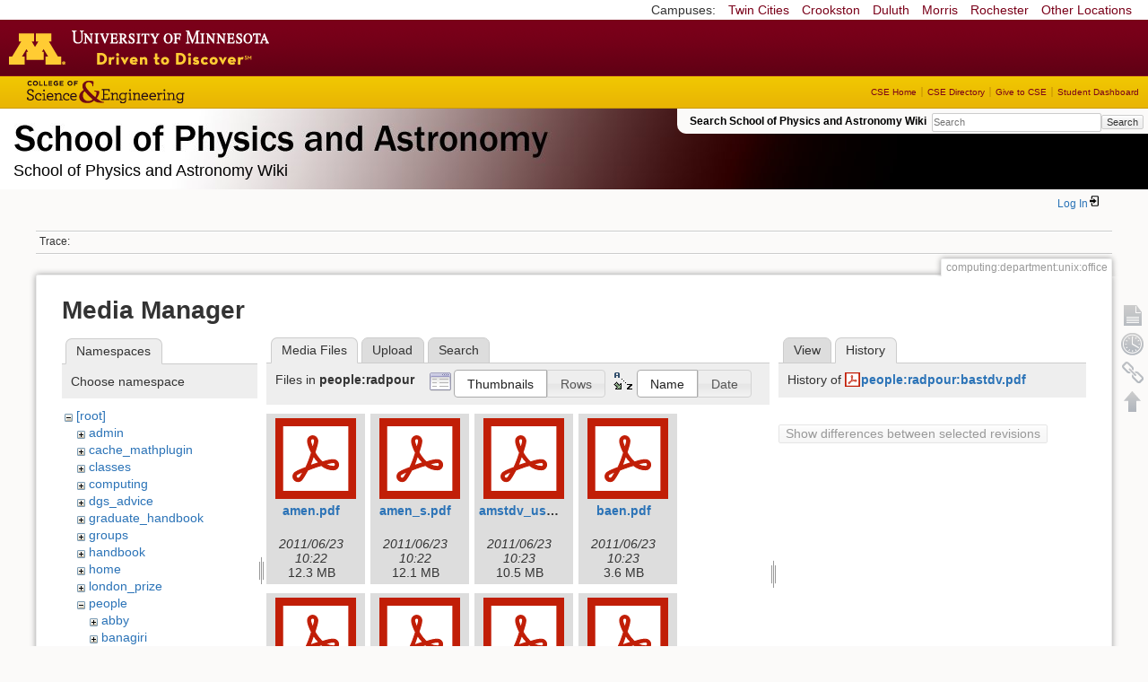

--- FILE ---
content_type: text/html; charset=utf-8
request_url: https://zzz.physics.umn.edu/computing/department/unix/office?tab_details=history&do=media&tab_files=files&image=people%3Aradpour%3Abastdv.pdf&ns=people%3Aradpour
body_size: 5246
content:
<!DOCTYPE html>
<html lang="en" dir="ltr" class="no-js">
<head>
    <meta charset="utf-8" />
    <!--[if IE]><meta http-equiv="X-UA-Compatible" content="IE=edge,chrome=1" /><![endif]-->
    <title>computing:department:unix:office [School of Physics and Astronomy Wiki]</title>
    <script>(function(H){H.className=H.className.replace(/\bno-js\b/,'js')})(document.documentElement)</script>
    <meta name="generator" content="DokuWiki"/>
<meta name="robots" content="noindex,nofollow"/>
<link rel="search" type="application/opensearchdescription+xml" href="/lib/exe/opensearch.php" title="School of Physics and Astronomy Wiki"/>
<link rel="start" href="/"/>
<link rel="contents" href="/computing/department/unix/office?do=index" title="Sitemap"/>
<link rel="manifest" href="/lib/exe/manifest.php"/>
<link rel="alternate" type="application/rss+xml" title="Recent Changes" href="/feed.php"/>
<link rel="alternate" type="application/rss+xml" title="Current namespace" href="/feed.php?mode=list&amp;ns=computing:department:unix"/>
<link rel="alternate" type="text/html" title="Plain HTML" href="/_export/xhtml/computing/department/unix/office"/>
<link rel="alternate" type="text/plain" title="Wiki Markup" href="/_export/raw/computing/department/unix/office"/>
<link rel="stylesheet" href="/lib/exe/css.php?t=physics&amp;tseed=ef5933fca7c9c0d7cc01b385cfcc63a7"/>
<!--[if gte IE 9]><!-->
<script >/*<![CDATA[*/var NS='computing:department:unix';var JSINFO = {"isadmin":0,"isauth":0,"id":"computing:department:unix:office","namespace":"computing:department:unix","ACT":"media","useHeadingNavigation":0,"useHeadingContent":0};
/*!]]>*/</script>
<script src="/lib/exe/jquery.php?tseed=f0349b609f9b91a485af8fd8ecd4aea4" defer="defer">/*<![CDATA[*/
/*!]]>*/</script>
<script src="/lib/exe/js.php?t=physics&amp;tseed=ef5933fca7c9c0d7cc01b385cfcc63a7" defer="defer">/*<![CDATA[*/
/*!]]>*/</script>
<script type="text/x-mathjax-config">/*<![CDATA[*/MathJax.Hub.Config({
    tex2jax: {
        inlineMath: [ ["$","$"], ["\\(","\\)"] ],
        displayMath: [ ["$$","$$"], ["\\[","\\]"] ],
        processEscapes: true
    }
});
/*!]]>*/</script>
<script type="text/javascript" charset="utf-8" src="https://cdnjs.cloudflare.com/ajax/libs/mathjax/2.7.9/MathJax.js?config=TeX-AMS_CHTML.js">/*<![CDATA[*/
/*!]]>*/</script>
<!--<![endif]-->
    <meta name="viewport" content="width=device-width,initial-scale=1" />
    <link rel="shortcut icon" href="/lib/tpl/physics/images/favicon.ico" />
<link rel="apple-touch-icon" href="/lib/tpl/physics/images/apple-touch-icon.png" />
    </head>

<body>
    <!--[if lte IE 7 ]><div id="IE7"><![endif]--><!--[if IE 8 ]><div id="IE8"><![endif]-->
 <!-- BEGIN CAMPUS LINKS -->
	<div id="campus_links">
		<p>Campuses: </p>
			<ul>
				<li><a href="http://www.umn.edu">Twin Cities</a></li>
				<li><a href="http://www.crk.umn.edu">Crookston</a></li>
				<li><a href="http://www.d.umn.edu">Duluth</a></li>
				<li><a href="http://www.morris.umn.edu">Morris</a></li>
				<li><a href="http://www.r.umn.edu">Rochester</a></li>
				<li><a href="http://www.umn.edu/campuses.php">Other Locations</a></li>
			</ul>
	</div>
<!-- END CAMPUS LINKS -->
<!-- * BEGIN TEMPLATE HEADER (MAROON BAR)* -->
	<div id="headerUofM">
		<div id="logo_uofm"><a href="http://www.umn.edu/">Go to the U of M home page</a></div>
	</div>
<!--END UofM TEMPLATE HEADER-->
<!-- BEGIN CSE BRANDING HEADER Version 1.0 -->
	<div id="CSEHeader">
		<ul>
			<li><a id="CSELogo" href="http://cse.umn.edu">College of Science and Engineering</a></li>
		</ul>
<!-- following bit pasted from cse.js -->
		<div id="CSELinks"><ul><li><a href="http://cse.umn.edu/">CSE Home</a></li><li><a href="http://cse.umn.edu/directory/">CSE Directory</a></li><li><a href="http://cse.umn.edu/giving/">Give to CSE</a></li><li class="last"><a href="http://cse.umn.edu/dashboard/">Student Dashboard</a></li></ul></div>
<!-- end of pasted bit -->
	</div>
<!-- END CSE BRANDING HEADER -->
	<div id="phys">
            <div id="physrightbox">
		<div id="linkbox">
			<!--div id="linkbox_links">
				<a href="https://www.physics.umn.edu" title="School of Physics &amp; Astronomy Home" class="physnav">Physics Home</a>&nbsp;|&nbsp;
				<a href="https://www.physics.umn.edu/people/" title="School of Physics &amp; Astronomy Directory" class="physnav">Physics Directory</a>&nbsp;|&nbsp;
                                <a href="http://www.physics.umn.edu/alumni/makeagift/" title="" class="physnav">Give to Physics</a>&nbsp;|&nbsp;
				<a href="https://www.physics.umn.edu/resources/myphys/" title="My Physics information" class="physnav">MyPhys</a>
			</div-->
			<div id="phys_search_area" class="dokuwiki">
                            Search School of Physics and Astronomy Wiki                            <form action="/home" method="get" role="search" class="search doku_form" id="dw__search" accept-charset="utf-8"><input type="hidden" name="do" value="search" /><input type="hidden" name="id" value="computing:department:unix:office" /><div class="no"><input name="q" type="text" class="edit" title="[F]" accesskey="f" placeholder="Search" autocomplete="on" id="qsearch__in" value="" /><button value="1" type="submit" title="Search">Search</button><div id="qsearch__out" class="ajax_qsearch JSpopup"></div></div></form>                            <!-- end of search form -->
			</div>
		</div>
            </div> <!-- physrightbox -->
		<a id="phys_logo_text" href="https://www.physics.umn.edu">School of Physics &amp; Astronomy</a>
		<div class="topnameinfo">
		   School of Physics and Astronomy Wiki		</div>
		<!--?
								</div>
		?-->
	</div>
<!-- phys -->

    </div> <!-- leftcontent -->

    <div id="dokuwiki__site"><div id="dokuwiki__top"
        class="dokuwiki site mode_media  ">

        


<!-- ********** HEADER ********** -->
<div id="dokuwiki__header"><div class="pad group">

    
    <div class="headings group">
        <ul class="a11y skip">
            <li><a href="#dokuwiki__content">skip to content</a></li>
        </ul>

        <h1>
                </h1>
            </div>

    <div class="tools group">
        <!-- USER TOOLS -->
                    <div id="dokuwiki__usertools">
                <h3 class="a11y">User Tools</h3>
                <ul>
                    <li class="action login"><a href="/computing/department/unix/office?do=login&amp;sectok=" title="Log In" rel="nofollow"><span>Log In</span><svg xmlns="http://www.w3.org/2000/svg" width="24" height="24" viewBox="0 0 24 24"><path d="M10 17.25V14H3v-4h7V6.75L15.25 12 10 17.25M8 2h9a2 2 0 0 1 2 2v16a2 2 0 0 1-2 2H8a2 2 0 0 1-2-2v-4h2v4h9V4H8v4H6V4a2 2 0 0 1 2-2z"/></svg></a></li>                </ul>
            </div>
        
        <!-- SITE TOOLS 
        <div id="dokuwiki__sitetools">
            <h3 class="a11y">Site Tools</h3>
                <form action="/home" method="get" role="search" class="search doku_form" id="dw__search" accept-charset="utf-8"><input type="hidden" name="do" value="search" /><input type="hidden" name="id" value="computing:department:unix:office" /><div class="no"><input name="q" type="text" class="edit" title="[F]" accesskey="f" placeholder="Search" autocomplete="on" id="qsearch__in" value="" /><button value="1" type="submit" title="Search">Search</button><div id="qsearch__out" class="ajax_qsearch JSpopup"></div></div></form>	                <div class="mobileTools">
		                <form action="/doku.php" method="get" accept-charset="utf-8"><div class="no"><input type="hidden" name="id" value="computing:department:unix:office" /><select name="do" class="edit quickselect" title="Tools"><option value="">Tools</option><optgroup label="Page Tools"><option value="">Show page</option><option value="revisions">Old revisions</option><option value="backlink">Backlinks</option></optgroup><optgroup label="Site Tools"><option value="recent">Recent Changes</option><option value="media">Media Manager</option><option value="index">Sitemap</option></optgroup><optgroup label="User Tools"><option value="login">Log In</option></optgroup></select><button type="submit">&gt;</button></div></form>	            </div>
	                <ul>
                    <li class="action recent"><a href="/computing/department/unix/office?do=recent" title="Recent Changes [r]" rel="nofollow" accesskey="r">Recent Changes</a></li><li class="action media"><a href="/computing/department/unix/office?do=media&amp;ns=computing%3Adepartment%3Aunix" title="Media Manager" rel="nofollow">Media Manager</a></li><li class="action index"><a href="/computing/department/unix/office?do=index" title="Sitemap [x]" rel="nofollow" accesskey="x">Sitemap</a></li>            </ul>
        </div -->

    </div>

    <!-- BREADCRUMBS -->
            <div class="breadcrumbs">
                                        <div class="trace"><span class="bchead">Trace:</span></div>
            
                
        </div> <!-- breadcrumbs -->
    
    
    <hr class="a11y" />
</div></div><!-- /header -->

        <div class="wrapper group">

            
            <!-- ********** CONTENT ********** -->
            <div id="dokuwiki__content"><div class="pad group">

                <div class="pageId"><span>computing:department:unix:office</span></div>

                <div class="page group">
                                                            <!-- wikipage start -->
                    <div id="mediamanager__page">
<h1>Media Manager</h1>
<div class="panel namespaces">
<h2>Namespaces</h2>
<div class="panelHeader">Choose namespace</div>
<div class="panelContent" id="media__tree">

<ul class="idx">
<li class="media level0 open"><img src="/lib/images/minus.gif" alt="−" /><div class="li"><a href="/computing/department/unix/office?ns=&amp;tab_files=files&amp;do=media&amp;tab_details=history&amp;image=people%3Aradpour%3Abastdv.pdf" class="idx_dir">[root]</a></div>
<ul class="idx">
<li class="media level1 closed"><img src="/lib/images/plus.gif" alt="+" /><div class="li"><a href="/computing/department/unix/office?ns=admin&amp;tab_files=files&amp;do=media&amp;tab_details=history&amp;image=people%3Aradpour%3Abastdv.pdf" class="idx_dir">admin</a></div></li>
<li class="media level1 closed"><img src="/lib/images/plus.gif" alt="+" /><div class="li"><a href="/computing/department/unix/office?ns=cache_mathplugin&amp;tab_files=files&amp;do=media&amp;tab_details=history&amp;image=people%3Aradpour%3Abastdv.pdf" class="idx_dir">cache_mathplugin</a></div></li>
<li class="media level1 closed"><img src="/lib/images/plus.gif" alt="+" /><div class="li"><a href="/computing/department/unix/office?ns=classes&amp;tab_files=files&amp;do=media&amp;tab_details=history&amp;image=people%3Aradpour%3Abastdv.pdf" class="idx_dir">classes</a></div></li>
<li class="media level1 closed"><img src="/lib/images/plus.gif" alt="+" /><div class="li"><a href="/computing/department/unix/office?ns=computing&amp;tab_files=files&amp;do=media&amp;tab_details=history&amp;image=people%3Aradpour%3Abastdv.pdf" class="idx_dir">computing</a></div></li>
<li class="media level1 closed"><img src="/lib/images/plus.gif" alt="+" /><div class="li"><a href="/computing/department/unix/office?ns=dgs_advice&amp;tab_files=files&amp;do=media&amp;tab_details=history&amp;image=people%3Aradpour%3Abastdv.pdf" class="idx_dir">dgs_advice</a></div></li>
<li class="media level1 closed"><img src="/lib/images/plus.gif" alt="+" /><div class="li"><a href="/computing/department/unix/office?ns=graduate_handbook&amp;tab_files=files&amp;do=media&amp;tab_details=history&amp;image=people%3Aradpour%3Abastdv.pdf" class="idx_dir">graduate_handbook</a></div></li>
<li class="media level1 closed"><img src="/lib/images/plus.gif" alt="+" /><div class="li"><a href="/computing/department/unix/office?ns=groups&amp;tab_files=files&amp;do=media&amp;tab_details=history&amp;image=people%3Aradpour%3Abastdv.pdf" class="idx_dir">groups</a></div></li>
<li class="media level1 closed"><img src="/lib/images/plus.gif" alt="+" /><div class="li"><a href="/computing/department/unix/office?ns=handbook&amp;tab_files=files&amp;do=media&amp;tab_details=history&amp;image=people%3Aradpour%3Abastdv.pdf" class="idx_dir">handbook</a></div></li>
<li class="media level1 closed"><img src="/lib/images/plus.gif" alt="+" /><div class="li"><a href="/computing/department/unix/office?ns=home&amp;tab_files=files&amp;do=media&amp;tab_details=history&amp;image=people%3Aradpour%3Abastdv.pdf" class="idx_dir">home</a></div></li>
<li class="media level1 closed"><img src="/lib/images/plus.gif" alt="+" /><div class="li"><a href="/computing/department/unix/office?ns=london_prize&amp;tab_files=files&amp;do=media&amp;tab_details=history&amp;image=people%3Aradpour%3Abastdv.pdf" class="idx_dir">london_prize</a></div></li>
<li class="media level1 open"><img src="/lib/images/minus.gif" alt="−" /><div class="li"><a href="/computing/department/unix/office?ns=people&amp;tab_files=files&amp;do=media&amp;tab_details=history&amp;image=people%3Aradpour%3Abastdv.pdf" class="idx_dir">people</a></div>
<ul class="idx">
<li class="media level2 closed"><img src="/lib/images/plus.gif" alt="+" /><div class="li"><a href="/computing/department/unix/office?ns=people%2Fabby&amp;tab_files=files&amp;do=media&amp;tab_details=history&amp;image=people%3Aradpour%3Abastdv.pdf" class="idx_dir">abby</a></div></li>
<li class="media level2 closed"><img src="/lib/images/plus.gif" alt="+" /><div class="li"><a href="/computing/department/unix/office?ns=people%2Fbanagiri&amp;tab_files=files&amp;do=media&amp;tab_details=history&amp;image=people%3Aradpour%3Abastdv.pdf" class="idx_dir">banagiri</a></div></li>
<li class="media level2 closed"><img src="/lib/images/plus.gif" alt="+" /><div class="li"><a href="/computing/department/unix/office?ns=people%2Fcaronj&amp;tab_files=files&amp;do=media&amp;tab_details=history&amp;image=people%3Aradpour%3Abastdv.pdf" class="idx_dir">caronj</a></div></li>
<li class="media level2 closed"><img src="/lib/images/plus.gif" alt="+" /><div class="li"><a href="/computing/department/unix/office?ns=people%2Ffulya&amp;tab_files=files&amp;do=media&amp;tab_details=history&amp;image=people%3Aradpour%3Abastdv.pdf" class="idx_dir">fulya</a></div></li>
<li class="media level2 closed"><img src="/lib/images/plus.gif" alt="+" /><div class="li"><a href="/computing/department/unix/office?ns=people%2Fguo&amp;tab_files=files&amp;do=media&amp;tab_details=history&amp;image=people%3Aradpour%3Abastdv.pdf" class="idx_dir">guo</a></div></li>
<li class="media level2 closed"><img src="/lib/images/plus.gif" alt="+" /><div class="li"><a href="/computing/department/unix/office?ns=people%2Flysak&amp;tab_files=files&amp;do=media&amp;tab_details=history&amp;image=people%3Aradpour%3Abastdv.pdf" class="idx_dir">lysak</a></div></li>
<li class="media level2 closed"><img src="/lib/images/plus.gif" alt="+" /><div class="li"><a href="/computing/department/unix/office?ns=people%2Fmeyers&amp;tab_files=files&amp;do=media&amp;tab_details=history&amp;image=people%3Aradpour%3Abastdv.pdf" class="idx_dir">meyers</a></div></li>
<li class="media level2 closed"><img src="/lib/images/plus.gif" alt="+" /><div class="li"><a href="/computing/department/unix/office?ns=people%2Fnorbert&amp;tab_files=files&amp;do=media&amp;tab_details=history&amp;image=people%3Aradpour%3Abastdv.pdf" class="idx_dir">norbert</a></div></li>
<li class="media level2 closed"><img src="/lib/images/plus.gif" alt="+" /><div class="li"><a href="/computing/department/unix/office?ns=people%2Formiston&amp;tab_files=files&amp;do=media&amp;tab_details=history&amp;image=people%3Aradpour%3Abastdv.pdf" class="idx_dir">ormiston</a></div></li>
<li class="media level2 closed"><img src="/lib/images/plus.gif" alt="+" /><div class="li"><a href="/computing/department/unix/office?ns=people%2Fprisca&amp;tab_files=files&amp;do=media&amp;tab_details=history&amp;image=people%3Aradpour%3Abastdv.pdf" class="idx_dir">prisca</a></div></li>
<li class="media level2 open"><img src="/lib/images/minus.gif" alt="−" /><div class="li"><a href="/computing/department/unix/office?ns=people%2Fradpour&amp;tab_files=files&amp;do=media&amp;tab_details=history&amp;image=people%3Aradpour%3Abastdv.pdf" class="idx_dir">radpour</a></div></li>
<li class="media level2 closed"><img src="/lib/images/plus.gif" alt="+" /><div class="li"><a href="/computing/department/unix/office?ns=people%2Fspanchap&amp;tab_files=files&amp;do=media&amp;tab_details=history&amp;image=people%3Aradpour%3Abastdv.pdf" class="idx_dir">spanchap</a></div></li>
<li class="media level2 closed"><img src="/lib/images/plus.gif" alt="+" /><div class="li"><a href="/computing/department/unix/office?ns=people%2Fwalstrom&amp;tab_files=files&amp;do=media&amp;tab_details=history&amp;image=people%3Aradpour%3Abastdv.pdf" class="idx_dir">walstrom</a></div></li>
</ul>
</li>
<li class="media level1 closed"><img src="/lib/images/plus.gif" alt="+" /><div class="li"><a href="/computing/department/unix/office?ns=physlab&amp;tab_files=files&amp;do=media&amp;tab_details=history&amp;image=people%3Aradpour%3Abastdv.pdf" class="idx_dir">physlab</a></div></li>
<li class="media level1 closed"><img src="/lib/images/plus.gif" alt="+" /><div class="li"><a href="/computing/department/unix/office?ns=playground&amp;tab_files=files&amp;do=media&amp;tab_details=history&amp;image=people%3Aradpour%3Abastdv.pdf" class="idx_dir">playground</a></div></li>
<li class="media level1 closed"><img src="/lib/images/plus.gif" alt="+" /><div class="li"><a href="/computing/department/unix/office?ns=student_shop&amp;tab_files=files&amp;do=media&amp;tab_details=history&amp;image=people%3Aradpour%3Abastdv.pdf" class="idx_dir">student_shop</a></div></li>
<li class="media level1 closed"><img src="/lib/images/plus.gif" alt="+" /><div class="li"><a href="/computing/department/unix/office?ns=undergraduate_handbook&amp;tab_files=files&amp;do=media&amp;tab_details=history&amp;image=people%3Aradpour%3Abastdv.pdf" class="idx_dir">undergraduate_handbook</a></div></li>
<li class="media level1 closed"><img src="/lib/images/plus.gif" alt="+" /><div class="li"><a href="/computing/department/unix/office?ns=wiki&amp;tab_files=files&amp;do=media&amp;tab_details=history&amp;image=people%3Aradpour%3Abastdv.pdf" class="idx_dir">wiki</a></div></li>
</ul></li>
</ul>
</div>
</div>
<div class="panel filelist">
<h2 class="a11y">Media Files</h2>
<ul class="tabs">
<li><strong>Media Files</strong></li>
<li><a href="/computing/department/unix/office?tab_files=upload&amp;do=media&amp;tab_details=history&amp;image=people%3Aradpour%3Abastdv.pdf&amp;ns=people%3Aradpour">Upload</a></li>
<li><a href="/computing/department/unix/office?tab_files=search&amp;do=media&amp;tab_details=history&amp;image=people%3Aradpour%3Abastdv.pdf&amp;ns=people%3Aradpour">Search</a></li>
</ul>
<div class="panelHeader">
<h3>Files in <strong>people:radpour</strong></h3>
<form method="get" action="/computing/department/unix/office" class="options doku_form" accept-charset="utf-8"><input type="hidden" name="sectok" value="" /><input type="hidden" name="do" value="media" /><input type="hidden" name="tab_files" value="files" /><input type="hidden" name="tab_details" value="history" /><input type="hidden" name="image" value="people:radpour:bastdv.pdf" /><input type="hidden" name="ns" value="people:radpour" /><div class="no"><ul>
<li class="listType"><label for="listType__thumbs" class="thumbs">
<input name="list_dwmedia" type="radio" value="thumbs" id="listType__thumbs" class="thumbs" checked="checked" />
<span>Thumbnails</span>
</label><label for="listType__rows" class="rows">
<input name="list_dwmedia" type="radio" value="rows" id="listType__rows" class="rows" />
<span>Rows</span>
</label></li>
<li class="sortBy"><label for="sortBy__name" class="name">
<input name="sort_dwmedia" type="radio" value="name" id="sortBy__name" class="name" checked="checked" />
<span>Name</span>
</label><label for="sortBy__date" class="date">
<input name="sort_dwmedia" type="radio" value="date" id="sortBy__date" class="date" />
<span>Date</span>
</label></li>
<li><button value="1" type="submit">Apply</button></li>
</ul>
</div></form></div>
<div class="panelContent">
<ul class="thumbs"><li><dl title="amen.pdf"><dt><a id="l_:people:radpour:amen.pdf" class="image thumb" href="/computing/department/unix/office?image=people%3Aradpour%3Aamen.pdf&amp;ns=people%3Aradpour&amp;tab_details=view&amp;do=media&amp;tab_files=files"><img src="/lib/images/fileicons/svg/pdf.svg" alt="amen.pdf" loading="lazy" width="90" height="90" /></a></dt><dd class="name"><a href="/computing/department/unix/office?image=people%3Aradpour%3Aamen.pdf&amp;ns=people%3Aradpour&amp;tab_details=view&amp;do=media&amp;tab_files=files" id="h_:people:radpour:amen.pdf">amen.pdf</a></dd><dd class="size">&#160;</dd><dd class="date">2011/06/23 10:22</dd><dd class="filesize">12.3 MB</dd></dl></li><li><dl title="amen_s.pdf"><dt><a id="l_:people:radpour:amen_s.pdf" class="image thumb" href="/computing/department/unix/office?image=people%3Aradpour%3Aamen_s.pdf&amp;ns=people%3Aradpour&amp;tab_details=view&amp;do=media&amp;tab_files=files"><img src="/lib/images/fileicons/svg/pdf.svg" alt="amen_s.pdf" loading="lazy" width="90" height="90" /></a></dt><dd class="name"><a href="/computing/department/unix/office?image=people%3Aradpour%3Aamen_s.pdf&amp;ns=people%3Aradpour&amp;tab_details=view&amp;do=media&amp;tab_files=files" id="h_:people:radpour:amen_s.pdf">amen_s.pdf</a></dd><dd class="size">&#160;</dd><dd class="date">2011/06/23 10:22</dd><dd class="filesize">12.1 MB</dd></dl></li><li><dl title="amstdv_us.pdf"><dt><a id="l_:people:radpour:amstdv_us.pdf" class="image thumb" href="/computing/department/unix/office?image=people%3Aradpour%3Aamstdv_us.pdf&amp;ns=people%3Aradpour&amp;tab_details=view&amp;do=media&amp;tab_files=files"><img src="/lib/images/fileicons/svg/pdf.svg" alt="amstdv_us.pdf" loading="lazy" width="90" height="90" /></a></dt><dd class="name"><a href="/computing/department/unix/office?image=people%3Aradpour%3Aamstdv_us.pdf&amp;ns=people%3Aradpour&amp;tab_details=view&amp;do=media&amp;tab_files=files" id="h_:people:radpour:amstdv_us.pdf">amstdv_us.pdf</a></dd><dd class="size">&#160;</dd><dd class="date">2011/06/23 10:23</dd><dd class="filesize">10.5 MB</dd></dl></li><li><dl title="baen.pdf"><dt><a id="l_:people:radpour:baen.pdf" class="image thumb" href="/computing/department/unix/office?image=people%3Aradpour%3Abaen.pdf&amp;ns=people%3Aradpour&amp;tab_details=view&amp;do=media&amp;tab_files=files"><img src="/lib/images/fileicons/svg/pdf.svg" alt="baen.pdf" loading="lazy" width="90" height="90" /></a></dt><dd class="name"><a href="/computing/department/unix/office?image=people%3Aradpour%3Abaen.pdf&amp;ns=people%3Aradpour&amp;tab_details=view&amp;do=media&amp;tab_files=files" id="h_:people:radpour:baen.pdf">baen.pdf</a></dd><dd class="size">&#160;</dd><dd class="date">2011/06/23 10:23</dd><dd class="filesize">3.6 MB</dd></dl></li><li><dl title="bastdv.pdf"><dt><a id="l_:people:radpour:bastdv.pdf" class="image thumb" href="/computing/department/unix/office?image=people%3Aradpour%3Abastdv.pdf&amp;ns=people%3Aradpour&amp;tab_details=view&amp;do=media&amp;tab_files=files"><img src="/lib/images/fileicons/svg/pdf.svg" alt="bastdv.pdf" loading="lazy" width="90" height="90" /></a></dt><dd class="name"><a href="/computing/department/unix/office?image=people%3Aradpour%3Abastdv.pdf&amp;ns=people%3Aradpour&amp;tab_details=view&amp;do=media&amp;tab_files=files" id="h_:people:radpour:bastdv.pdf">bastdv.pdf</a></dd><dd class="size">&#160;</dd><dd class="date">2011/06/23 10:23</dd><dd class="filesize">5.1 MB</dd></dl></li><li><dl title="cfen_s.pdf"><dt><a id="l_:people:radpour:cfen_s.pdf" class="image thumb" href="/computing/department/unix/office?image=people%3Aradpour%3Acfen_s.pdf&amp;ns=people%3Aradpour&amp;tab_details=view&amp;do=media&amp;tab_files=files"><img src="/lib/images/fileicons/svg/pdf.svg" alt="cfen_s.pdf" loading="lazy" width="90" height="90" /></a></dt><dd class="name"><a href="/computing/department/unix/office?image=people%3Aradpour%3Acfen_s.pdf&amp;ns=people%3Aradpour&amp;tab_details=view&amp;do=media&amp;tab_files=files" id="h_:people:radpour:cfen_s.pdf">cfen_s.pdf</a></dd><dd class="size">&#160;</dd><dd class="date">2011/06/23 10:23</dd><dd class="filesize">11.3 MB</dd></dl></li><li><dl title="cfen_us.pdf"><dt><a id="l_:people:radpour:cfen_us.pdf" class="image thumb" href="/computing/department/unix/office?image=people%3Aradpour%3Acfen_us.pdf&amp;ns=people%3Aradpour&amp;tab_details=view&amp;do=media&amp;tab_files=files"><img src="/lib/images/fileicons/svg/pdf.svg" alt="cfen_us.pdf" loading="lazy" width="90" height="90" /></a></dt><dd class="name"><a href="/computing/department/unix/office?image=people%3Aradpour%3Acfen_us.pdf&amp;ns=people%3Aradpour&amp;tab_details=view&amp;do=media&amp;tab_files=files" id="h_:people:radpour:cfen_us.pdf">cfen_us.pdf</a></dd><dd class="size">&#160;</dd><dd class="date">2011/06/23 10:23</dd><dd class="filesize">6.3 MB</dd></dl></li><li><dl title="cfstdv_s.pdf"><dt><a id="l_:people:radpour:cfstdv_s.pdf" class="image thumb" href="/computing/department/unix/office?image=people%3Aradpour%3Acfstdv_s.pdf&amp;ns=people%3Aradpour&amp;tab_details=view&amp;do=media&amp;tab_files=files"><img src="/lib/images/fileicons/svg/pdf.svg" alt="cfstdv_s.pdf" loading="lazy" width="90" height="90" /></a></dt><dd class="name"><a href="/computing/department/unix/office?image=people%3Aradpour%3Acfstdv_s.pdf&amp;ns=people%3Aradpour&amp;tab_details=view&amp;do=media&amp;tab_files=files" id="h_:people:radpour:cfstdv_s.pdf">cfstdv_s.pdf</a></dd><dd class="size">&#160;</dd><dd class="date">2011/06/23 10:23</dd><dd class="filesize">5.5 MB</dd></dl></li><li><dl title="cfstdv_us.pdf"><dt><a id="l_:people:radpour:cfstdv_us.pdf" class="image thumb" href="/computing/department/unix/office?image=people%3Aradpour%3Acfstdv_us.pdf&amp;ns=people%3Aradpour&amp;tab_details=view&amp;do=media&amp;tab_files=files"><img src="/lib/images/fileicons/svg/pdf.svg" alt="cfstdv_us.pdf" loading="lazy" width="90" height="90" /></a></dt><dd class="name"><a href="/computing/department/unix/office?image=people%3Aradpour%3Acfstdv_us.pdf&amp;ns=people%3Aradpour&amp;tab_details=view&amp;do=media&amp;tab_files=files" id="h_:people:radpour:cfstdv_us.pdf">cfstdv_us.pdf</a></dd><dd class="size">&#160;</dd><dd class="date">2011/06/23 10:23</dd><dd class="filesize">5.6 MB</dd></dl></li></ul>
</div>
</div>
<div class="panel file">
<h2 class="a11y">File</h2>
<ul class="tabs">
<li><a href="/computing/department/unix/office?tab_details=view&amp;do=media&amp;tab_files=files&amp;image=people%3Aradpour%3Abastdv.pdf&amp;ns=people%3Aradpour">View</a></li>
<li><strong>History</strong></li>
</ul>
<div class="panelHeader"><h3>History of <strong><a href="/_media/people/radpour/bastdv.pdf" class="select mediafile mf_pdf" title="View original file">people:radpour:bastdv.pdf</a></strong></h3></div>
<div class="panelContent">
<form id="page__revisions" action="/computing/department/unix/office?image=people%3Aradpour%3Abastdv.pdf&amp;do=media&amp;tab_files=files&amp;tab_details=history&amp;ns=people%3Aradpour" class="changes doku_form" method="post" accept-charset="utf-8"><input type="hidden" name="sectok" value="" /><input type="hidden" name="mediado" value="diff" /><div class="no"><ul ></ul><button name="do[diff]" value="1" type="submit">Show differences between selected revisions</button></div></form><div class="pagenav"></div></div>
</div>
</div>
                    <!-- wikipage stop -->
                                    </div>

                <div class="docInfo"><bdi>computing/department/unix/office.txt</bdi> · Last modified: 2009/07/28 21:10 by <bdi>clayton</bdi></div>

                            </div></div><!-- /content -->

            <hr class="a11y" />

            <!-- PAGE ACTIONS -->
            <div id="dokuwiki__pagetools">
                <h3 class="a11y">Page Tools</h3>
                <div class="tools">
                    <ul>
                        <li><a href="/computing/department/unix/office?do="  class="action show" accesskey="v" rel="nofollow" title="Show page [V]"><span>Show page</span></a></li><li><a href="/computing/department/unix/office?do=revisions"  class="action revs" accesskey="o" rel="nofollow" title="Old revisions [O]"><span>Old revisions</span></a></li><li><a href="/computing/department/unix/office?do=backlink"  class="action backlink" rel="nofollow" title="Backlinks"><span>Backlinks</span></a></li><li><a href="#dokuwiki__top"  class="action top" accesskey="t" rel="nofollow" title="Back to top [T]"><span>Back to top</span></a></li>                    </ul>
                </div>
            </div>
        </div><!-- /wrapper -->

        
    </div></div><!-- /site -->

    <div id="footer" align="center">
          <div id="footerleft">
              <p id="copyright">
              &copy;2005-2013 Regents of the University of Minnesota. All rights reserved.
              </p>
              <p id="address">
              The University of Minnesota is an equal opportunity educator and employer</p>
          </div>
          <div id="footerright">
             <p id="bottomlinks"><a href="http://www.umn.edu/systemwide/contactuofm/">Contact U of M</a> | <a href="http://www.privacy.umn.edu/">Privacy</a></p>
          </div>  <!-- footerright -->
        </div> <!-- footer -->

    <div class="no"><img src="/lib/exe/taskrunner.php?id=computing%3Adepartment%3Aunix%3Aoffice&amp;1769381133" width="2" height="1" alt="" /></div>
    <div id="screen__mode" class="no"></div>    <!--[if ( lte IE 7 | IE 8 ) ]></div><![endif]-->
</body>
</html>
